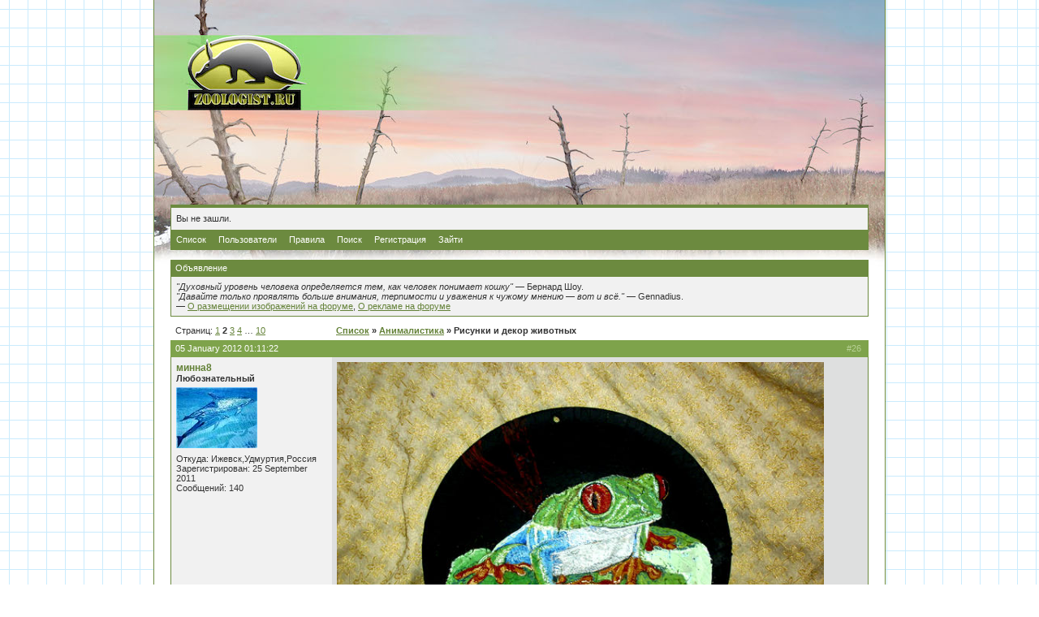

--- FILE ---
content_type: text/html; charset=windows-1251
request_url: https://forum.zoologist.ru/viewtopic.php?pid=226596
body_size: 8110
content:
<!DOCTYPE html PUBLIC "-//W3C//DTD XHTML 1.0 Strict//EN" "http://www.w3.org/TR/xhtml1/DTD/xhtml1-strict.dtd">

<html dir="ltr">
<head>
	<meta http-equiv="Content-Type" content="text/html; charset=windows-1251" />
	<title>Зоологический форум / Рисунки  и декор животных</title>
<link rel="stylesheet" type="text/css" href="style/Default.css" />
<link rel="stylesheet" type="text/css" href="/layout/gfp.css" />
<script type="text/javascript" src="/layout/gfp.js"></script>
	<link rel="stylesheet" type="text/css" href="/layout/main.css" />
	<script type="text/javascript" src="/layout/bbcode.js"></script>
	<link rel="alternate" type="application/rss+xml" title="Last public messages" href="/rss.php" />
</head>
<body>
<div id="main" class="page_viewtopic">
	<!-- Content: Start -->
	<div id="punwrap">
	<div id="punviewtopic" class="pun">
		<div id="brdheader" class="block">
			<div class="box">
				<!--div id="brdtitle" class="inbox">
					<h1><span>Зоологический форум</span></h1>
					<p><span><a href="https://forum.zoologist.ru/">Зоологический форум</a> с палеонтологическим уклоном</span></p>
				</div-->
				<div id="brdwelcome" class="inbox">
			<p>Вы не зашли.</p>
		</div>
				<div id="brdmenu" class="inbox">
			<ul>
				<li id="navindex"><a href="index.php">Список</a></li>
				<li id="navuserlist"><a href="userlist.php">Пользователи</a></li>
				<li id="navrules"><a href="misc.php?action=rules">Правила</a></li>
				<li id="navsearch"><a href="search.php">Поиск</a></li>
				<li id="navregister"><a href="register.php">Регистрация</a></li>
				<li id="navlogin"><a href="login.php">Зайти</a></li>
			</ul>
		</div>
			</div>
		</div>
		<div id="announce" class="block">
	<h2><span>Объявление</span></h2>
	<div class="box">
		<div class="inbox">
			<div><!-- Первая часть рекламы -->
<!--
<a href="https://forum.zoologist.ru/viewtopic.php?pid=506535#p506535" title="Продаются щенки питбуля (СПб)"><img style="float: right; margin-left: 1em; width: 80px; border: none;" src="https://pp.userapi.com/c850124/v850124177/69752/bTN5EUauwq8.jpg" title="Продаются щенки питбуля (СПб)" /></a>
-->

<i>"Духовный уровень человека определяется тем, как человек понимает кошку"</i> &mdash; Бернард Шоу.<br/><i>"Давайте только проявлять больше внимания, терпимости и уважения к чужому мнению &mdash; вот и всё."</i> &mdash; Gennadius.
<br/>&mdash; <a href="http://forum.zoologist.ru/viewtopic.php?id=2256">О размещении изображений на форуме</a>, <a href="http://forum.zoologist.ru/viewtopic.php?id=4106">О рекламе на форуме</a>

<!--<br/><br/>
<a href="https://vk.com/persinval?w=wall12802_350%2Fall">Требуются волонтёры для проведения природоохранного исследования</a> – работа связана с анализом данных по торговле дикими животными, занимает примерно час-два часа каждый рабочий день в течение месяца. Можно работать из дома. Работа оплачивается.-->

<!--
<hr/><div style="text-align: center;"><a href="http://forum.zoologist.ru/viewtopic.php?id=4912"><b>Отдаём волчат канадского волка!</b></a></div>
-->

<!-- Вторая часть рекламы - До конца марта 2019 - Антон -->
<!--
<div style="text-align: right; font-style: italic;"><a href="https://forum.zoologist.ru/viewtopic.php?pid=506535#p506535">Щенки питбультерьера (СПб)</a></div>
--></div>
		</div>
	</div>
</div>
		<div id="no_gfp_horizontal"/>
		<div class="linkst">
	<div class="inbox">
		<p class="pagelink conl">Страниц: <a href="viewtopic.php?id=3719&amp;p=1">1</a>&nbsp;<strong>2</strong>&nbsp;<a href="viewtopic.php?id=3719&amp;p=3">3</a>&nbsp;<a href="viewtopic.php?id=3719&amp;p=4">4</a>&nbsp;&hellip;&nbsp;<a href="viewtopic.php?id=3719&amp;p=10">10</a></p>
		<p class="postlink conr">&nbsp;</p>
		<ul><li><a href="index.php">Список</a></li><li>&nbsp;&raquo;&nbsp;<a href="viewforum.php?id=70">Анималистика</a></li><li>&nbsp;&raquo;&nbsp;Рисунки  и декор животных</li></ul>
		<div class="clearer"></div>
	</div>
</div>

<div id="p226550" class="blockpost rowodd">
	<h2><span><span class="conr">#26&nbsp;</span><a href="viewtopic.php?pid=226550#p226550">05 January 2012 01:11:22</a></span></h2>
	<div class="box">
		<div class="inbox">
			<div class="postleft">
				<dl>
					<dt><strong><a href="profile.php?id=3083">минна8</a></strong></dt>
					<dd class="usertitle"><strong>Любознательный</strong></dd>
					<dd class="postavatar"><img src="img/avatars/3083.jpg" width="100" height="75" alt="" /></dd>
					<dd>Откуда: Ижевск,Удмуртия,Россия</dd>
					<dd>Зарегистрирован: 25 September 2011</dd>
					<dd>Сообщений: 140</dd>
				</dl>
			</div>
			<div class="postright">
				<h3> Re: Рисунки  и декор животных</h3>
				<div class="postmsg">
					<p><a href="http://vfl.ru/fotos/8d11f7ae263008.html"><img class="postimg" src="http://images.vfl.ru/ii/1325711089/8d11f7ae/263008_m.jpg" alt="http://images.vfl.ru/ii/1325711089/8d11f7ae/263008_m.jpg" /></a></p>
				</div>
				<div class="postsignature"><hr />Жизнь хороша,а жить ещё лучше!!</div>
			</div>
			<div class="clearer"></div>
			<div class="postfootleft"><p>Неактивен</p></div>
			<div class="postfootright"><div>&nbsp;</div></div>
		</div>
	</div>
</div>

<div id="p226596" class="blockpost roweven">
	<h2><span><span class="conr">#27&nbsp;</span><a href="viewtopic.php?pid=226596#p226596">05 January 2012 19:34:32</a></span></h2>
	<div class="box">
		<div class="inbox">
			<div class="postleft">
				<dl>
					<dt><strong><a href="profile.php?id=3083">минна8</a></strong></dt>
					<dd class="usertitle"><strong>Любознательный</strong></dd>
					<dd class="postavatar"><img src="img/avatars/3083.jpg" width="100" height="75" alt="" /></dd>
					<dd>Откуда: Ижевск,Удмуртия,Россия</dd>
					<dd>Зарегистрирован: 25 September 2011</dd>
					<dd>Сообщений: 140</dd>
				</dl>
			</div>
			<div class="postright">
				<h3> Re: Рисунки  и декор животных</h3>
				<div class="postmsg">
					<p><a href="http://vfl.ru/fotos/5a797627563782.html"><img class="postimg" src="http://images.vfl.ru/ii/1337707621/5a797627/563782_m.jpg" alt="http://images.vfl.ru/ii/1337707621/5a797627/563782_m.jpg" /></a></p>
					<p class="postedit"><em>Отредактировано минна8 (22 May 2012 21:33:02)</em></p>
				</div>
				<div class="postsignature"><hr />Жизнь хороша,а жить ещё лучше!!</div>
			</div>
			<div class="clearer"></div>
			<div class="postfootleft"><p>Неактивен</p></div>
			<div class="postfootright"><div>&nbsp;</div></div>
		</div>
	</div>
</div>

<div id="p226733" class="blockpost rowodd">
	<h2><span><span class="conr">#28&nbsp;</span><a href="viewtopic.php?pid=226733#p226733">06 January 2012 06:51:05</a></span></h2>
	<div class="box">
		<div class="inbox">
			<div class="postleft">
				<dl>
					<dt><strong><a href="profile.php?id=3015">Александр</a></strong></dt>
					<dd class="usertitle"><strong>Любитель животных</strong></dd>
					<dd class="postavatar"><img src="img/avatars/3015.jpg" width="107" height="160" alt="" /></dd>
					<dd>Откуда: Уфа</dd>
					<dd>Зарегистрирован: 28 August 2011</dd>
					<dd>Сообщений: 413</dd>
				</dl>
			</div>
			<div class="postright">
				<h3> Re: Рисунки  и декор животных</h3>
				<div class="postmsg">
					<p>Минна, красивые у вас рисунки и работы вообще! Тут можно целый бизнес открывать! Удивлен даже, что коментов совсем нет )<br /><br /></p><blockquote><div class="incqbox"><h4>Revs :</h4><p>Больше всего жуки понравились)</p></div></blockquote><p>согласен! Лягушки и жуки - просто класс! Как живые, несмотря даже на декоративную направленность рисунка <img src="img/smilies/smile.png" width="15" height="15" alt="smile" /></p>
					<p class="postedit"><em>Отредактировано Александр (06 January 2012 06:53:45)</em></p>
				</div>
				<div class="postsignature"><hr />рисую понемногу: <a href="http://antresoll.deviantart.com/">http://antresoll.deviantart.com/</a></div>
			</div>
			<div class="clearer"></div>
			<div class="postfootleft"><p>Неактивен</p></div>
			<div class="postfootright"><div>&nbsp;</div></div>
		</div>
	</div>
</div>

<div id="p228652" class="blockpost roweven">
	<h2><span><span class="conr">#29&nbsp;</span><a href="viewtopic.php?pid=228652#p228652">21 January 2012 13:39:20</a></span></h2>
	<div class="box">
		<div class="inbox">
			<div class="postleft">
				<dl>
					<dt><strong><a href="profile.php?id=3083">минна8</a></strong></dt>
					<dd class="usertitle"><strong>Любознательный</strong></dd>
					<dd class="postavatar"><img src="img/avatars/3083.jpg" width="100" height="75" alt="" /></dd>
					<dd>Откуда: Ижевск,Удмуртия,Россия</dd>
					<dd>Зарегистрирован: 25 September 2011</dd>
					<dd>Сообщений: 140</dd>
				</dl>
			</div>
			<div class="postright">
				<h3> Re: Рисунки  и декор животных</h3>
				<div class="postmsg">
					<p>Александр<br />Спасибо!!<br /><br /><a href="http://vfl.ru/fotos/5f8e9d0c285006.html"><img class="postimg" src="http://images.vfl.ru/ii/1327133497/5f8e9d0c/285006_m.jpg" alt="http://images.vfl.ru/ii/1327133497/5f8e9d0c/285006_m.jpg" /></a></p>
				</div>
				<div class="postsignature"><hr />Жизнь хороша,а жить ещё лучше!!</div>
			</div>
			<div class="clearer"></div>
			<div class="postfootleft"><p>Неактивен</p></div>
			<div class="postfootright"><div>&nbsp;</div></div>
		</div>
	</div>
</div>

<div id="p230660" class="blockpost rowodd">
	<h2><span><span class="conr">#30&nbsp;</span><a href="viewtopic.php?pid=230660#p230660">02 February 2012 17:15:16</a></span></h2>
	<div class="box">
		<div class="inbox">
			<div class="postleft">
				<dl>
					<dt><strong><a href="profile.php?id=3083">минна8</a></strong></dt>
					<dd class="usertitle"><strong>Любознательный</strong></dd>
					<dd class="postavatar"><img src="img/avatars/3083.jpg" width="100" height="75" alt="" /></dd>
					<dd>Откуда: Ижевск,Удмуртия,Россия</dd>
					<dd>Зарегистрирован: 25 September 2011</dd>
					<dd>Сообщений: 140</dd>
				</dl>
			</div>
			<div class="postright">
				<h3> Re: Рисунки  и декор животных</h3>
				<div class="postmsg">
					<p><a href="http://vfl.ru/fotos/6bda2d96304741.html"><img class="postimg" src="http://images.vfl.ru/ii/1328188769/6bda2d96/304741_m.jpg" alt="http://images.vfl.ru/ii/1328188769/6bda2d96/304741_m.jpg" /></a></p>
				</div>
				<div class="postsignature"><hr />Жизнь хороша,а жить ещё лучше!!</div>
			</div>
			<div class="clearer"></div>
			<div class="postfootleft"><p>Неактивен</p></div>
			<div class="postfootright"><div>&nbsp;</div></div>
		</div>
	</div>
</div>

<div id="p233215" class="blockpost roweven">
	<h2><span><span class="conr">#31&nbsp;</span><a href="viewtopic.php?pid=233215#p233215">19 February 2012 18:06:33</a></span></h2>
	<div class="box">
		<div class="inbox">
			<div class="postleft">
				<dl>
					<dt><strong><a href="profile.php?id=3083">минна8</a></strong></dt>
					<dd class="usertitle"><strong>Любознательный</strong></dd>
					<dd class="postavatar"><img src="img/avatars/3083.jpg" width="100" height="75" alt="" /></dd>
					<dd>Откуда: Ижевск,Удмуртия,Россия</dd>
					<dd>Зарегистрирован: 25 September 2011</dd>
					<dd>Сообщений: 140</dd>
				</dl>
			</div>
			<div class="postright">
				<h3> Re: Рисунки  и декор животных</h3>
				<div class="postmsg">
					<p><a href="http://vfl.ru/fotos/ec0f2116341363.html"><img class="postimg" src="http://images.vfl.ru/ii/1329660015/ec0f2116/341363_m.jpg" alt="http://images.vfl.ru/ii/1329660015/ec0f2116/341363_m.jpg" /></a></p>
				</div>
				<div class="postsignature"><hr />Жизнь хороша,а жить ещё лучше!!</div>
			</div>
			<div class="clearer"></div>
			<div class="postfootleft"><p>Неактивен</p></div>
			<div class="postfootright"><div>&nbsp;</div></div>
		</div>
	</div>
</div>

<div id="p233525" class="blockpost rowodd">
	<h2><span><span class="conr">#32&nbsp;</span><a href="viewtopic.php?pid=233525#p233525">21 February 2012 20:08:02</a></span></h2>
	<div class="box">
		<div class="inbox">
			<div class="postleft">
				<dl>
					<dt><strong><a href="profile.php?id=3083">минна8</a></strong></dt>
					<dd class="usertitle"><strong>Любознательный</strong></dd>
					<dd class="postavatar"><img src="img/avatars/3083.jpg" width="100" height="75" alt="" /></dd>
					<dd>Откуда: Ижевск,Удмуртия,Россия</dd>
					<dd>Зарегистрирован: 25 September 2011</dd>
					<dd>Сообщений: 140</dd>
				</dl>
			</div>
			<div class="postright">
				<h3> Re: Рисунки  и декор животных</h3>
				<div class="postmsg">
					<p><a href="http://vfl.ru/fotos/ec632b4d563783.html"><img class="postimg" src="http://images.vfl.ru/ii/1337707622/ec632b4d/563783_m.jpg" alt="http://images.vfl.ru/ii/1337707622/ec632b4d/563783_m.jpg" /></a></p>
					<p class="postedit"><em>Отредактировано минна8 (22 May 2012 21:32:35)</em></p>
				</div>
				<div class="postsignature"><hr />Жизнь хороша,а жить ещё лучше!!</div>
			</div>
			<div class="clearer"></div>
			<div class="postfootleft"><p>Неактивен</p></div>
			<div class="postfootright"><div>&nbsp;</div></div>
		</div>
	</div>
</div>

<div id="p233665" class="blockpost roweven">
	<h2><span><span class="conr">#33&nbsp;</span><a href="viewtopic.php?pid=233665#p233665">22 February 2012 19:25:48</a></span></h2>
	<div class="box">
		<div class="inbox">
			<div class="postleft">
				<dl>
					<dt><strong><a href="profile.php?id=3083">минна8</a></strong></dt>
					<dd class="usertitle"><strong>Любознательный</strong></dd>
					<dd class="postavatar"><img src="img/avatars/3083.jpg" width="100" height="75" alt="" /></dd>
					<dd>Откуда: Ижевск,Удмуртия,Россия</dd>
					<dd>Зарегистрирован: 25 September 2011</dd>
					<dd>Сообщений: 140</dd>
				</dl>
			</div>
			<div class="postright">
				<h3> Re: Рисунки  и декор животных</h3>
				<div class="postmsg">
					<p><a href="http://vfl.ru/fotos/7edac3a6347008.html"><img class="postimg" src="http://images.vfl.ru/ii/1329923839/7edac3a6/347008_m.jpg" alt="http://images.vfl.ru/ii/1329923839/7edac3a6/347008_m.jpg" /></a></p>
				</div>
				<div class="postsignature"><hr />Жизнь хороша,а жить ещё лучше!!</div>
			</div>
			<div class="clearer"></div>
			<div class="postfootleft"><p>Неактивен</p></div>
			<div class="postfootright"><div>&nbsp;</div></div>
		</div>
	</div>
</div>

<div id="p234890" class="blockpost rowodd">
	<h2><span><span class="conr">#34&nbsp;</span><a href="viewtopic.php?pid=234890#p234890">02 March 2012 01:40:26</a></span></h2>
	<div class="box">
		<div class="inbox">
			<div class="postleft">
				<dl>
					<dt><strong><a href="profile.php?id=3083">минна8</a></strong></dt>
					<dd class="usertitle"><strong>Любознательный</strong></dd>
					<dd class="postavatar"><img src="img/avatars/3083.jpg" width="100" height="75" alt="" /></dd>
					<dd>Откуда: Ижевск,Удмуртия,Россия</dd>
					<dd>Зарегистрирован: 25 September 2011</dd>
					<dd>Сообщений: 140</dd>
				</dl>
			</div>
			<div class="postright">
				<h3> Re: Рисунки  и декор животных</h3>
				<div class="postmsg">
					<p>Росьпись на яисной скорлупе<br />а3<br /><a href="http://vfl.ru/fotos/eecf9617362877.html"><img class="postimg" src="http://images.vfl.ru/ii/1330637958/eecf9617/362877_m.jpg" alt="http://images.vfl.ru/ii/1330637958/eecf9617/362877_m.jpg" /></a></p>
				</div>
				<div class="postsignature"><hr />Жизнь хороша,а жить ещё лучше!!</div>
			</div>
			<div class="clearer"></div>
			<div class="postfootleft"><p>Неактивен</p></div>
			<div class="postfootright"><div>&nbsp;</div></div>
		</div>
	</div>
</div>

<div id="p235455" class="blockpost roweven">
	<h2><span><span class="conr">#35&nbsp;</span><a href="viewtopic.php?pid=235455#p235455">06 March 2012 17:21:50</a></span></h2>
	<div class="box">
		<div class="inbox">
			<div class="postleft">
				<dl>
					<dt><strong><a href="profile.php?id=3015">Александр</a></strong></dt>
					<dd class="usertitle"><strong>Любитель животных</strong></dd>
					<dd class="postavatar"><img src="img/avatars/3015.jpg" width="107" height="160" alt="" /></dd>
					<dd>Откуда: Уфа</dd>
					<dd>Зарегистрирован: 28 August 2011</dd>
					<dd>Сообщений: 413</dd>
				</dl>
			</div>
			<div class="postright">
				<h3> Re: Рисунки  и декор животных</h3>
				<div class="postmsg">
					<blockquote><div class="incqbox"><h4>минна8 :</h4><p>Росьпись на яисной скорлупе<br />а3<br /><a href="http://vfl.ru/fotos/eecf9617362877.html"><a href="http://images.vfl.ru/ii/1330637958/eecf9617/362877_m.jpg">http://images.vfl.ru/ii/1330637958/eecf &hellip; 2877_m.jpg</a></a></p></div></blockquote><p>такое ощущение, что батик - так ярко, мягко и одновременно четко получается <img src="img/smilies/smile.png" width="15" height="15" alt="smile" /> А как вы это рисуете в плане изготовления &quot;холста&quot;? Рисунок же плоским получается. Вы, то есть, дробите скорлупки и выкладываете их наподобие мозаики? или как?</p>
					<p class="postedit"><em>Отредактировано Александр (06 March 2012 17:23:19)</em></p>
				</div>
				<div class="postsignature"><hr />рисую понемногу: <a href="http://antresoll.deviantart.com/">http://antresoll.deviantart.com/</a></div>
			</div>
			<div class="clearer"></div>
			<div class="postfootleft"><p>Неактивен</p></div>
			<div class="postfootright"><div>&nbsp;</div></div>
		</div>
	</div>
</div>

<div id="p235789" class="blockpost rowodd">
	<h2><span><span class="conr">#36&nbsp;</span><a href="viewtopic.php?pid=235789#p235789">09 March 2012 13:58:26</a></span></h2>
	<div class="box">
		<div class="inbox">
			<div class="postleft">
				<dl>
					<dt><strong><a href="profile.php?id=3083">минна8</a></strong></dt>
					<dd class="usertitle"><strong>Любознательный</strong></dd>
					<dd class="postavatar"><img src="img/avatars/3083.jpg" width="100" height="75" alt="" /></dd>
					<dd>Откуда: Ижевск,Удмуртия,Россия</dd>
					<dd>Зарегистрирован: 25 September 2011</dd>
					<dd>Сообщений: 140</dd>
				</dl>
			</div>
			<div class="postright">
				<h3> Re: Рисунки  и декор животных</h3>
				<div class="postmsg">
					<p>Александр<br /><a href="http://vfl.ru/fotos/9dccb954381260.html"><img class="postimg" src="http://images.vfl.ru/ii/1331287044/9dccb954/381260_m.jpg" alt="http://images.vfl.ru/ii/1331287044/9dccb954/381260_m.jpg" /></a><br />Так&nbsp; выглядит готовая приклееная на тарелочку скорлупа.<br />На тарелочке ломаю скорлупу и клею клеем ПВА<br />Сверху рисую гуашью и покрываю лаком.декор.<br />Рисунок по краям немного выделяю темнее краской,рисунок получается выпуклый и объёмный<br />Подходят пластиковые многоразовые твёрдые тарелочки для микроволновки и пластиковые досочки для лепки.</p>
					<p class="postedit"><em>Отредактировано минна8 (09 March 2012 14:00:31)</em></p>
				</div>
				<div class="postsignature"><hr />Жизнь хороша,а жить ещё лучше!!</div>
			</div>
			<div class="clearer"></div>
			<div class="postfootleft"><p>Неактивен</p></div>
			<div class="postfootright"><div>&nbsp;</div></div>
		</div>
	</div>
</div>

<div id="p236105" class="blockpost roweven">
	<h2><span><span class="conr">#37&nbsp;</span><a href="viewtopic.php?pid=236105#p236105">10 March 2012 21:35:27</a></span></h2>
	<div class="box">
		<div class="inbox">
			<div class="postleft">
				<dl>
					<dt><strong><a href="profile.php?id=3015">Александр</a></strong></dt>
					<dd class="usertitle"><strong>Любитель животных</strong></dd>
					<dd class="postavatar"><img src="img/avatars/3015.jpg" width="107" height="160" alt="" /></dd>
					<dd>Откуда: Уфа</dd>
					<dd>Зарегистрирован: 28 August 2011</dd>
					<dd>Сообщений: 413</dd>
				</dl>
			</div>
			<div class="postright">
				<h3> Re: Рисунки  и декор животных</h3>
				<div class="postmsg">
					<p>большое спасибо - думаю тоже что ли попробовать хотя бы ради интереса <img src="img/smilies/smile.png" width="15" height="15" alt="smile" /></p>
				</div>
				<div class="postsignature"><hr />рисую понемногу: <a href="http://antresoll.deviantart.com/">http://antresoll.deviantart.com/</a></div>
			</div>
			<div class="clearer"></div>
			<div class="postfootleft"><p>Неактивен</p></div>
			<div class="postfootright"><div>&nbsp;</div></div>
		</div>
	</div>
</div>

<div id="p249981" class="blockpost rowodd">
	<h2><span><span class="conr">#38&nbsp;</span><a href="viewtopic.php?pid=249981#p249981">25 May 2012 20:42:30</a></span></h2>
	<div class="box">
		<div class="inbox">
			<div class="postleft">
				<dl>
					<dt><strong><a href="profile.php?id=3083">минна8</a></strong></dt>
					<dd class="usertitle"><strong>Любознательный</strong></dd>
					<dd class="postavatar"><img src="img/avatars/3083.jpg" width="100" height="75" alt="" /></dd>
					<dd>Откуда: Ижевск,Удмуртия,Россия</dd>
					<dd>Зарегистрирован: 25 September 2011</dd>
					<dd>Сообщений: 140</dd>
				</dl>
			</div>
			<div class="postright">
				<h3> Re: Рисунки  и декор животных</h3>
				<div class="postmsg">
					<p><a href="http://vfl.ru/fotos/fabfa309570849.html"><img class="postimg" src="http://images.vfl.ru/ii/1337963015/fabfa309/570849_m.jpg" alt="http://images.vfl.ru/ii/1337963015/fabfa309/570849_m.jpg" /></a> <a href="http://vfl.ru/fotos/8f137b9b570850.html"><img class="postimg" src="http://images.vfl.ru/ii/1337963016/8f137b9b/570850_m.jpg" alt="http://images.vfl.ru/ii/1337963016/8f137b9b/570850_m.jpg" /></a></p>
				</div>
				<div class="postsignature"><hr />Жизнь хороша,а жить ещё лучше!!</div>
			</div>
			<div class="clearer"></div>
			<div class="postfootleft"><p>Неактивен</p></div>
			<div class="postfootright"><div>&nbsp;</div></div>
		</div>
	</div>
</div>

<div id="p250040" class="blockpost roweven">
	<h2><span><span class="conr">#39&nbsp;</span><a href="viewtopic.php?pid=250040#p250040">26 May 2012 00:44:18</a></span></h2>
	<div class="box">
		<div class="inbox">
			<div class="postleft">
				<dl>
					<dt><strong><a href="profile.php?id=3015">Александр</a></strong></dt>
					<dd class="usertitle"><strong>Любитель животных</strong></dd>
					<dd class="postavatar"><img src="img/avatars/3015.jpg" width="107" height="160" alt="" /></dd>
					<dd>Откуда: Уфа</dd>
					<dd>Зарегистрирован: 28 August 2011</dd>
					<dd>Сообщений: 413</dd>
				</dl>
			</div>
			<div class="postright">
				<h3> Re: Рисунки  и декор животных</h3>
				<div class="postmsg">
					<p>слежу за вашим творчеством - очень нравится <img src="img/smilies/smile.png" width="15" height="15" alt="smile" /> а у вас есть какая нибудь страничка или сайт? Очень уж редко выкладываете, а работы на самом деле очень хорошие (</p>
				</div>
				<div class="postsignature"><hr />рисую понемногу: <a href="http://antresoll.deviantart.com/">http://antresoll.deviantart.com/</a></div>
			</div>
			<div class="clearer"></div>
			<div class="postfootleft"><p>Неактивен</p></div>
			<div class="postfootright"><div>&nbsp;</div></div>
		</div>
	</div>
</div>

<div id="p250128" class="blockpost rowodd">
	<h2><span><span class="conr">#40&nbsp;</span><a href="viewtopic.php?pid=250128#p250128">26 May 2012 14:56:11</a></span></h2>
	<div class="box">
		<div class="inbox">
			<div class="postleft">
				<dl>
					<dt><strong><a href="profile.php?id=3083">минна8</a></strong></dt>
					<dd class="usertitle"><strong>Любознательный</strong></dd>
					<dd class="postavatar"><img src="img/avatars/3083.jpg" width="100" height="75" alt="" /></dd>
					<dd>Откуда: Ижевск,Удмуртия,Россия</dd>
					<dd>Зарегистрирован: 25 September 2011</dd>
					<dd>Сообщений: 140</dd>
				</dl>
			</div>
			<div class="postright">
				<h3> Re: Рисунки  и декор животных</h3>
				<div class="postmsg">
					<p>Александр<br />Спасибо!!<br />Сайта нет,просто не всё вставляю.<br />Стараюсь вставлять лучшее .<br />Работ много,но все заказы портреты собак.<br />Рептилий и насекомых заказывают редко и мало.<br /><br />Gorgonopsid<br />Спасибо!!</p>
				</div>
				<div class="postsignature"><hr />Жизнь хороша,а жить ещё лучше!!</div>
			</div>
			<div class="clearer"></div>
			<div class="postfootleft"><p>Неактивен</p></div>
			<div class="postfootright"><div>&nbsp;</div></div>
		</div>
	</div>
</div>

<div id="p250189" class="blockpost roweven">
	<h2><span><span class="conr">#41&nbsp;</span><a href="viewtopic.php?pid=250189#p250189">26 May 2012 22:57:46</a></span></h2>
	<div class="box">
		<div class="inbox">
			<div class="postleft">
				<dl>
					<dt><strong><a href="profile.php?id=3083">минна8</a></strong></dt>
					<dd class="usertitle"><strong>Любознательный</strong></dd>
					<dd class="postavatar"><img src="img/avatars/3083.jpg" width="100" height="75" alt="" /></dd>
					<dd>Откуда: Ижевск,Удмуртия,Россия</dd>
					<dd>Зарегистрирован: 25 September 2011</dd>
					<dd>Сообщений: 140</dd>
				</dl>
			</div>
			<div class="postright">
				<h3> Re: Рисунки  и декор животных</h3>
				<div class="postmsg">
					<p><a href="http://vfl.ru/fotos/d11539d8573797.html"><img class="postimg" src="http://images.vfl.ru/ii/1338057642/d11539d8/573797_m.jpg" alt="http://images.vfl.ru/ii/1338057642/d11539d8/573797_m.jpg" /></a></p>
				</div>
				<div class="postsignature"><hr />Жизнь хороша,а жить ещё лучше!!</div>
			</div>
			<div class="clearer"></div>
			<div class="postfootleft"><p>Неактивен</p></div>
			<div class="postfootright"><div>&nbsp;</div></div>
		</div>
	</div>
</div>

<div id="p250334" class="blockpost rowodd">
	<h2><span><span class="conr">#42&nbsp;</span><a href="viewtopic.php?pid=250334#p250334">27 May 2012 22:32:22</a></span></h2>
	<div class="box">
		<div class="inbox">
			<div class="postleft">
				<dl>
					<dt><strong><a href="profile.php?id=3083">минна8</a></strong></dt>
					<dd class="usertitle"><strong>Любознательный</strong></dd>
					<dd class="postavatar"><img src="img/avatars/3083.jpg" width="100" height="75" alt="" /></dd>
					<dd>Откуда: Ижевск,Удмуртия,Россия</dd>
					<dd>Зарегистрирован: 25 September 2011</dd>
					<dd>Сообщений: 140</dd>
				</dl>
			</div>
			<div class="postright">
				<h3> Re: Рисунки  и декор животных</h3>
				<div class="postmsg">
					<p><a href="http://vfl.ru/fotos/68d55593576814.html"><img class="postimg" src="http://images.vfl.ru/ii/1338142490/68d55593/576814_m.jpg" alt="http://images.vfl.ru/ii/1338142490/68d55593/576814_m.jpg" /></a></p>
				</div>
				<div class="postsignature"><hr />Жизнь хороша,а жить ещё лучше!!</div>
			</div>
			<div class="clearer"></div>
			<div class="postfootleft"><p>Неактивен</p></div>
			<div class="postfootright"><div>&nbsp;</div></div>
		</div>
	</div>
</div>

<div id="p250381" class="blockpost roweven">
	<h2><span><span class="conr">#43&nbsp;</span><a href="viewtopic.php?pid=250381#p250381">28 May 2012 00:19:31</a></span></h2>
	<div class="box">
		<div class="inbox">
			<div class="postleft">
				<dl>
					<dt><strong><a href="profile.php?id=3083">минна8</a></strong></dt>
					<dd class="usertitle"><strong>Любознательный</strong></dd>
					<dd class="postavatar"><img src="img/avatars/3083.jpg" width="100" height="75" alt="" /></dd>
					<dd>Откуда: Ижевск,Удмуртия,Россия</dd>
					<dd>Зарегистрирован: 25 September 2011</dd>
					<dd>Сообщений: 140</dd>
				</dl>
			</div>
			<div class="postright">
				<h3> Re: Рисунки  и декор животных</h3>
				<div class="postmsg">
					<p>Gorgonopsid<br />Спасибо!!</p>
				</div>
				<div class="postsignature"><hr />Жизнь хороша,а жить ещё лучше!!</div>
			</div>
			<div class="clearer"></div>
			<div class="postfootleft"><p>Неактивен</p></div>
			<div class="postfootright"><div>&nbsp;</div></div>
		</div>
	</div>
</div>

<div id="p250816" class="blockpost rowodd">
	<h2><span><span class="conr">#44&nbsp;</span><a href="viewtopic.php?pid=250816#p250816">29 May 2012 20:19:31</a></span></h2>
	<div class="box">
		<div class="inbox">
			<div class="postleft">
				<dl>
					<dt><strong><a href="profile.php?id=3083">минна8</a></strong></dt>
					<dd class="usertitle"><strong>Любознательный</strong></dd>
					<dd class="postavatar"><img src="img/avatars/3083.jpg" width="100" height="75" alt="" /></dd>
					<dd>Откуда: Ижевск,Удмуртия,Россия</dd>
					<dd>Зарегистрирован: 25 September 2011</dd>
					<dd>Сообщений: 140</dd>
				</dl>
			</div>
			<div class="postright">
				<h3> Re: Рисунки  и декор животных</h3>
				<div class="postmsg">
					<p>Gorgonopsidэ1 день на тарелочку<br />2 дня на картины(а3 и а4)</p>
				</div>
				<div class="postsignature"><hr />Жизнь хороша,а жить ещё лучше!!</div>
			</div>
			<div class="clearer"></div>
			<div class="postfootleft"><p>Неактивен</p></div>
			<div class="postfootright"><div>&nbsp;</div></div>
		</div>
	</div>
</div>

<div id="p250823" class="blockpost roweven">
	<h2><span><span class="conr">#45&nbsp;</span><a href="viewtopic.php?pid=250823#p250823">29 May 2012 21:10:46</a></span></h2>
	<div class="box">
		<div class="inbox">
			<div class="postleft">
				<dl>
					<dt><strong><a href="profile.php?id=12">Miracinonyx</a></strong></dt>
					<dd class="usertitle"><strong>Любитель животных</strong></dd>
					<dd class="postavatar"><img src="img/avatars/12.gif" width="74" height="67" alt="" /></dd>
					<dd>Зарегистрирован: 05 December 2006</dd>
					<dd>Сообщений: 19226</dd>
				</dl>
			</div>
			<div class="postright">
				<h3> Re: Рисунки  и декор животных</h3>
				<div class="postmsg">
					<blockquote><div class="incqbox"><h4>минна8 :</h4><p>Работ много,но все заказы портреты собак.<br />Рептилий и насекомых заказывают редко и мало.</p></div></blockquote><p>Как банальны вкусы у людей... и как люди слепы... Ваши рептилии, тропические рыбы и насекомые - верх совершенства в декоративном искусстве, на мой взгляд. <br />Но заказывать будут именно псов, &quot;потому что у Маньки такие на кухне, и я тоже хочу&quot;.<br />У знакомых вся дача была увешана тарелками с собаками. Аж в глазах рябило. Жуть просто.<br /><br />Одна Ваша коралловая рыба переплюнула бы их всех с запасом.<br /><br />Минна, никогда не пробовали имитировать работы Павлишина на тарелках?<br />Если честно, может это и тоже пошлость, но мне бы хотелось <img src="img/smilies/smile.png" width="15" height="15" alt="smile" /> Ностальгия по детству и таежным сказкам... )<br /><br />И если не секрет, сколько стоят работы? - Морская тема в сине-голубой гамме - просто восторг, хотелось бы такое... Цвета любимые, ощущение покоя и глубины очень явное, и животные очень красивы.</p>
					<p class="postedit"><em>Отредактировано Miracynonyx (29 May 2012 23:12:41)</em></p>
				</div>
			</div>
			<div class="clearer"></div>
			<div class="postfootleft"><p>Неактивен</p></div>
			<div class="postfootright"><div>&nbsp;</div></div>
		</div>
	</div>
</div>

<div id="p250845" class="blockpost rowodd">
	<h2><span><span class="conr">#46&nbsp;</span><a href="viewtopic.php?pid=250845#p250845">29 May 2012 23:53:54</a></span></h2>
	<div class="box">
		<div class="inbox">
			<div class="postleft">
				<dl>
					<dt><strong><a href="profile.php?id=202">Gennadius</a></strong></dt>
					<dd class="usertitle"><strong>Палеоскульптор</strong></dd>
					<dd class="postavatar"></dd>
					<dd>Откуда: Российские субтропики</dd>
					<dd>Зарегистрирован: 28 November 2007</dd>
					<dd>Сообщений: 4515</dd>
				</dl>
			</div>
			<div class="postright">
				<h3> Re: Рисунки  и декор животных</h3>
				<div class="postmsg">
					<p>Ей-Богу, тока щас случайно увидел работы Наины... Обалдел слегка... Просто КРАСОТА! Согласен с камрадом Нестором на все 100! Черепахи, рыбы, лягуфки и божьи коровки - маленькие шедевры.<br />Ещё порадуете?</p>
				</div>
				<div class="postsignature"><hr />&quot;Если выпало в Империи родиться,<br /> Лучше жить в глухой провинции у моря...&quot;<br /> <br /> И.Бродский, &quot;Письма римскому другу&quot;, 1972г.</div>
			</div>
			<div class="clearer"></div>
			<div class="postfootleft"><p>Неактивен</p></div>
			<div class="postfootright"><div>&nbsp;</div></div>
		</div>
	</div>
</div>

<div id="p254458" class="blockpost roweven">
	<h2><span><span class="conr">#47&nbsp;</span><a href="viewtopic.php?pid=254458#p254458">20 June 2012 22:39:13</a></span></h2>
	<div class="box">
		<div class="inbox">
			<div class="postleft">
				<dl>
					<dt><strong><a href="profile.php?id=3083">минна8</a></strong></dt>
					<dd class="usertitle"><strong>Любознательный</strong></dd>
					<dd class="postavatar"><img src="img/avatars/3083.jpg" width="100" height="75" alt="" /></dd>
					<dd>Откуда: Ижевск,Удмуртия,Россия</dd>
					<dd>Зарегистрирован: 25 September 2011</dd>
					<dd>Сообщений: 140</dd>
				</dl>
			</div>
			<div class="postright">
				<h3> Re: Рисунки  и декор животных</h3>
				<div class="postmsg">
					<p>Miracynonyx,Gennadius<br />Спасибо!!<br /><br /><a href="http://vfl.ru/fotos/49e386d9651898.html"><img class="postimg" src="http://images.vfl.ru/ii/1340216028/49e386d9/651898_m.jpg" alt="http://images.vfl.ru/ii/1340216028/49e386d9/651898_m.jpg" /></a>&nbsp; &nbsp; &nbsp; &nbsp; &nbsp; <a href="http://vfl.ru/fotos/2cb6ef49654884.html"><img class="postimg" src="http://images.vfl.ru/ii/1340294975/2cb6ef49/654884_m.jpg" alt="http://images.vfl.ru/ii/1340294975/2cb6ef49/654884_m.jpg" /></a></p>
					<p class="postedit"><em>Отредактировано минна8 (21 June 2012 20:25:27)</em></p>
				</div>
				<div class="postsignature"><hr />Жизнь хороша,а жить ещё лучше!!</div>
			</div>
			<div class="clearer"></div>
			<div class="postfootleft"><p>Неактивен</p></div>
			<div class="postfootright"><div>&nbsp;</div></div>
		</div>
	</div>
</div>

<div id="p255190" class="blockpost rowodd">
	<h2><span><span class="conr">#48&nbsp;</span><a href="viewtopic.php?pid=255190#p255190">25 June 2012 00:26:09</a></span></h2>
	<div class="box">
		<div class="inbox">
			<div class="postleft">
				<dl>
					<dt><strong><a href="profile.php?id=3083">минна8</a></strong></dt>
					<dd class="usertitle"><strong>Любознательный</strong></dd>
					<dd class="postavatar"><img src="img/avatars/3083.jpg" width="100" height="75" alt="" /></dd>
					<dd>Откуда: Ижевск,Удмуртия,Россия</dd>
					<dd>Зарегистрирован: 25 September 2011</dd>
					<dd>Сообщений: 140</dd>
				</dl>
			</div>
			<div class="postright">
				<h3> Re: Рисунки  и декор животных</h3>
				<div class="postmsg">
					<p><a href="http://vfl.ru/fotos/8f65fbb9665774.html"><img class="postimg" src="http://images.vfl.ru/ii/1340568817/8f65fbb9/665774_m.jpg" alt="http://images.vfl.ru/ii/1340568817/8f65fbb9/665774_m.jpg" /></a>&nbsp; &nbsp; &nbsp; &nbsp; &nbsp; &nbsp;<a href="http://vfl.ru/fotos/c587762d666525.html"><img class="postimg" src="http://images.vfl.ru/ii/1340613346/c587762d/666525_m.jpg" alt="http://images.vfl.ru/ii/1340613346/c587762d/666525_m.jpg" /></a><br /><a href="http://vfl.ru/fotos/7f51f95a667499.html"><img class="postimg" src="http://images.vfl.ru/ii/1340632546/7f51f95a/667499_m.jpg" alt="http://images.vfl.ru/ii/1340632546/7f51f95a/667499_m.jpg" /></a></p>
					<p class="postedit"><em>Отредактировано минна8 (25 June 2012 19:32:55)</em></p>
				</div>
				<div class="postsignature"><hr />Жизнь хороша,а жить ещё лучше!!</div>
			</div>
			<div class="clearer"></div>
			<div class="postfootleft"><p>Неактивен</p></div>
			<div class="postfootright"><div>&nbsp;</div></div>
		</div>
	</div>
</div>

<div id="p255665" class="blockpost roweven">
	<h2><span><span class="conr">#49&nbsp;</span><a href="viewtopic.php?pid=255665#p255665">26 June 2012 21:35:57</a></span></h2>
	<div class="box">
		<div class="inbox">
			<div class="postleft">
				<dl>
					<dt><strong><a href="profile.php?id=3083">минна8</a></strong></dt>
					<dd class="usertitle"><strong>Любознательный</strong></dd>
					<dd class="postavatar"><img src="img/avatars/3083.jpg" width="100" height="75" alt="" /></dd>
					<dd>Откуда: Ижевск,Удмуртия,Россия</dd>
					<dd>Зарегистрирован: 25 September 2011</dd>
					<dd>Сообщений: 140</dd>
				</dl>
			</div>
			<div class="postright">
				<h3> Re: Рисунки  и декор животных</h3>
				<div class="postmsg">
					<p><a href="http://vfl.ru/fotos/dae55097671511.html"><img class="postimg" src="http://images.vfl.ru/ii/1340731054/dae55097/671511_m.jpg" alt="http://images.vfl.ru/ii/1340731054/dae55097/671511_m.jpg" /></a></p>
				</div>
				<div class="postsignature"><hr />Жизнь хороша,а жить ещё лучше!!</div>
			</div>
			<div class="clearer"></div>
			<div class="postfootleft"><p>Неактивен</p></div>
			<div class="postfootright"><div>&nbsp;</div></div>
		</div>
	</div>
</div>

<div id="p255671" class="blockpost rowodd">
	<h2><span><span class="conr">#50&nbsp;</span><a href="viewtopic.php?pid=255671#p255671">26 June 2012 22:02:38</a></span></h2>
	<div class="box">
		<div class="inbox">
			<div class="postleft">
				<dl>
					<dt><strong><a href="profile.php?id=3542">Elephas Maximus</a></strong></dt>
					<dd class="usertitle"><strong>Без пяти минут зоолог</strong></dd>
					<dd class="postavatar"><img src="img/avatars/3542.jpg" width="160" height="148" alt="" /></dd>
					<dd>Откуда: Россия, Екатеринбург</dd>
					<dd>Зарегистрирован: 04 March 2012</dd>
					<dd>Сообщений: 3955</dd>
				</dl>
			</div>
			<div class="postright">
				<h3> Re: Рисунки  и декор животных</h3>
				<div class="postmsg">
					<p>Лягушки очень симпатичные!<br />Жалко, что у синего древолаза глаз не видно... Ракурс такой был?</p>
					<p class="postedit"><em>Отредактировано Elephas Maximus (26 June 2012 22:02:49)</em></p>
				</div>
				<div class="postsignature"><hr />There are more ways than one to skin a cat.</div>
			</div>
			<div class="clearer"></div>
			<div class="postfootleft"><p>Неактивен</p></div>
			<div class="postfootright"><div>&nbsp;</div></div>
		</div>
	</div>
</div>

<div class="postlinksb">
	<div class="inbox">
		<p class="postlink conr">&nbsp;</p>
		<p class="pagelink conl">Страниц: <a href="viewtopic.php?id=3719&amp;p=1">1</a>&nbsp;<strong>2</strong>&nbsp;<a href="viewtopic.php?id=3719&amp;p=3">3</a>&nbsp;<a href="viewtopic.php?id=3719&amp;p=4">4</a>&nbsp;&hellip;&nbsp;<a href="viewtopic.php?id=3719&amp;p=10">10</a></p>
		<ul><li><a href="index.php">Список</a></li><li>&nbsp;&raquo;&nbsp;<a href="viewforum.php?id=70">Анималистика</a></li><li>&nbsp;&raquo;&nbsp;Рисунки  и декор животных</li></ul>
		<div class="clearer"></div>
	</div>
</div>
		<div id="brdfooter" class="block">
	<h2><span>Board footer</span></h2>
	<div class="box">
		<div class="inbox">

			<div class="conl">
				<form id="qjump" method="get" action="viewforum.php">
					<div><label>Перейти
					<br /><select name="id" onchange="window.location=('viewforum.php?id='+this.options[this.selectedIndex].value)">
						<optgroup label="Дикие животные">
							<option value="4">Хищные</option>
							<option value="42">Приматы</option>
							<option value="56">Рукокрылые</option>
							<option value="43">Парнокопытные</option>
							<option value="44">Непарнокопытные</option>
							<option value="45">Сумчатые</option>
							<option value="66">Грызуны и зайцеобразные</option>
							<option value="49">Другие млекопитающие</option>
							<option value="6">Птицы</option>
							<option value="3">Рептилии</option>
							<option value="50">Амфибии</option>
							<option value="48">Рыбы</option>
							<option value="47">Беспозвоночные</option>
						</optgroup>
						<optgroup label="Наука">
							<option value="81">Конференции</option>
							<option value="5">Зоология</option>
							<option value="71">Этология</option>
							<option value="30">Палеонтология</option>
							<option value="15">Охрана дикой природы</option>
							<option value="72">Зоопарки</option>
							<option value="55">Биология</option>
							<option value="75">Ботаника</option>
						</optgroup>
						<optgroup label="Доисторический мир">
							<option value="59">Доисторические беспозвоночные</option>
							<option value="60">Доисторические рыбы</option>
							<option value="61">Доисторические амфибии</option>
							<option value="58">Синапсиды</option>
							<option value="28">Динозавры</option>
							<option value="65">Архозавры</option>
							<option value="63">Завроптеригии и другие морские рептилии</option>
							<option value="64">Другие доисторические рептилии</option>
							<option value="31">Доисторические птицы</option>
							<option value="27">Доисторические млекопитающие</option>
							<option value="62">Гоминоиды</option>
						</optgroup>
						<optgroup label="Домашние животные">
							<option value="21">Кошки</option>
							<option value="20">Лошади</option>
							<option value="38">Пернатые друзья</option>
							<option value="37">Террариум и его обитатели</option>
							<option value="36">Аквариум и его обитатели</option>
							<option value="23">Разная живность</option>
						</optgroup>
						<optgroup label="Кинологический раздел">
							<option value="90">Общие разговоры о собаках</option>
							<option value="84">Породы собак</option>
							<option value="89">Содержание и уход</option>
							<option value="88">Разведение и селекция</option>
							<option value="87">Дрессировка</option>
						</optgroup>
						<optgroup label="Разное">
							<option value="8">Беседы на околозоологические темы</option>
							<option value="76">Помощь в определении</option>
							<option value="70" selected="selected">Анималистика</option>
							<option value="82">Доска объявлений</option>
							<option value="53">Криптозоология</option>
						</optgroup>
						<optgroup label="Наши проекты">
							<option value="32">Объявления</option>
							<option value="9">Обсуждение проектов</option>
							<option value="16">Информационный проект о кошачьих</option>
							<option value="73">Сайт о доисторических млекопитающих</option>
					</optgroup>
					</select>
					<input type="submit" value=" Перейти " accesskey="g" />
					</label></div>
				</form>
			</div>
			<p class="conr">&copy;2006 &#8211; 2017, <a href="misc.php?action=rules">Зоологический форум</a></p>
			<p class="conr">При поддержке <a href="http://ministry.int.ru/">программы Ministry</a></p>
			<div class="clearer"></div>
		</div>
	</div>
</div>
			<div style="float: left;">
				<!--
					<a href="http://tigromania.ru/"><img src="/include/template/CZStyle/tigromania.gif" alt="tigromaina.ru" border="0"/></a>
					<a href="http://leomania.ru/"><img src="/include/template/CZStyle/leomania.gif" alt="leomania.ru" border="0"/></a>
				-->
			</div>
			<div style="text-align: right;">
				<!--<a href="http://www.savemanul.org/"><img src="http://www.savemanul.org/images/banner_manul.gif" alt="Save Manul!" border="0"/></a>-->
				<!--<a href="http://www.catsg.org/"><img src="http://www.catsg.org/catsgportal/sponsoring-supporting/01_how-to-support/grafics-final/catsg-catnews-klein.gif" alt="Visit Cat Specialist Group portal" border="0"/></a>-->
			</div>
		</div>
	</div>
	<!-- Content: End   -->
</div>

<!-- Advertisement - GFP -->
	<div id="no_gfp_block"/> <!-- Disable this block on page -->
	

			<!-- Yandex counter -->
			<script src="https://mc.yandex.ru/metrika/watch.js" type="text/javascript"></script> <script type="text/javascript" > try { var yaCounter159876 = new Ya.Metrika({ id:159876, clickmap:true, trackLinks:true, accurateTrackBounce:true }); } catch(e) { } </script> <noscript><div><img src="https://mc.yandex.ru/watch/159876" style="position:absolute; left:-9999px;" alt="" /></div></noscript>


			<!-- Google counter -->
			<script async src="https://www.googletagmanager.com/gtag/js?id=UA-1155186-2"></script>
			<script>
			  window.dataLayer = window.dataLayer || [];
			  function gtag(){dataLayer.push(arguments);}
			  gtag("js", new Date());
			
			  gtag("config", "UA-1155186-2");
			</script>
	

<!-- Cat block -->
<!--
<div id="Ad">
	<a class="AdMain" href="http://forum.zoologist.ru/viewtopic.php?id=4199">
		<img src="http://concolor.persinval.int.ru/MyLiveJournal/Images/2012.08.10%20-%20OctyabrskayaCatusFemale12May2012.jpg"/>
	</a>
	<a class="AdPreview" href="http://forum.zoologist.ru/viewtopic.php?id=4199">
		<img src="http://concolor.persinval.int.ru/MyLiveJournal/Images/2012.08.10%20-%20OctyabrskayaCatusFemale12May2012.jpg"/>
		<div class="title">Кошка, 3 месяца, Санкт-Петербург</div>
	</a>
</div>
-->


</body>
</html>
